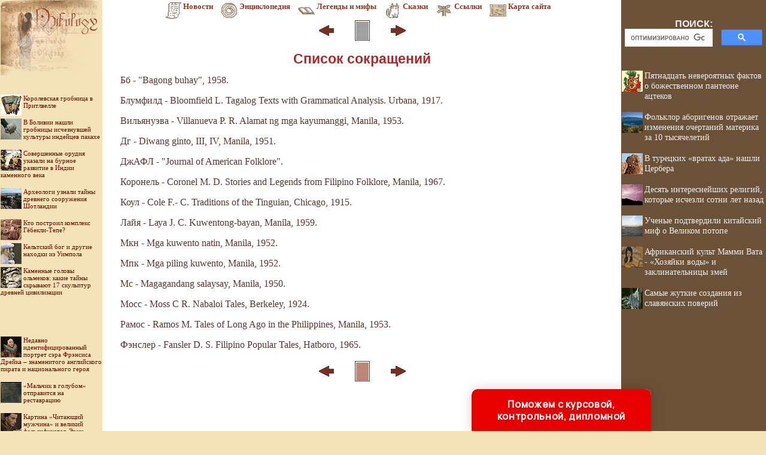

--- FILE ---
content_type: text/html; charset=utf-8
request_url: https://www.google.com/recaptcha/api2/aframe
body_size: 112
content:
<!DOCTYPE HTML><html><head><meta http-equiv="content-type" content="text/html; charset=UTF-8"></head><body><script nonce="cpy7BnSDcC9z-GpfN28wlA">/** Anti-fraud and anti-abuse applications only. See google.com/recaptcha */ try{var clients={'sodar':'https://pagead2.googlesyndication.com/pagead/sodar?'};window.addEventListener("message",function(a){try{if(a.source===window.parent){var b=JSON.parse(a.data);var c=clients[b['id']];if(c){var d=document.createElement('img');d.src=c+b['params']+'&rc='+(localStorage.getItem("rc::a")?sessionStorage.getItem("rc::b"):"");window.document.body.appendChild(d);sessionStorage.setItem("rc::e",parseInt(sessionStorage.getItem("rc::e")||0)+1);localStorage.setItem("rc::h",'1769989588575');}}}catch(b){}});window.parent.postMessage("_grecaptcha_ready", "*");}catch(b){}</script></body></html>

--- FILE ---
content_type: text/css
request_url: http://mifolog.ru/maincss.css
body_size: 3718
content:
body {background: #F4E2B9; margin-left: 0px; margin-right: 0px; margin-top: 0px; margin-bottom: 0px; FONT: 100% Verdana; color: #58352F; font-size: 100%}

a { text-decoration : none; color: #AD2929; font-size: 100%}
a:hover { text-decoration : none; color: #805012; font-size: 100%}

h1 { text-align: center; FONT: bold 17pt/17pt Arial; margin-left: 10px; margin-right: 10px; color: #AD2929}
h2 { text-align: center; FONT: bold 16pt/16pt Arial; margin-left: 10px; margin-right: 10px; color: #9D1919}
h3 { text-align: center; FONT: bold 15pt/15pt Arial; margin-left: 10px; margin-right: 10px; color: #8D0909}
h4 { text-align: center; FONT: bold 14pt/14pt Arial; margin-left: 10px; margin-right: 10px; color: #7D0000}
h5 { text-align: center; FONT: bold 13pt/13pt Arial; margin-left: 10px; margin-right: 10px; color: #6D0000}
h6 { text-align: center; FONT: bold 12pt/12pt Arial; margin-left: 10px; margin-right: 10px; color: #5D0000}

p { FONT: 100% Verdana; font-size: 100%; text-indent: 20px; text-align: justify; margin-left: 10px; margin-right: 10px}
ul { text-align: justify; margin-left: 25px; margin-right: 5px}
ol { text-align: justify; margin-left: 25px; margin-right: 5px}
pre { text-indent: 0px; text-align: justify; FONT: 100% Courier New; margin-left: 33px; margin-right: 10px; color: #442222}

div.img {  text-align:center; font-style: italic; FONT: Arial; color: #903E2B}
p.author  { text-indent: 0px; text-align: none; margin-left: 10px; margin-right: 10px; color: #552222}
i.comment  { font-style: italic; font-size: 80%; color: #555555}
i.copyright { font-style: italic; font-size: 75%; color: #112233}
p.ephigr { text-align: right; margin-left: 10px; margin-right: 10px; font-size: 100%}

A.content { FONT-FAMILY: bold 80% Times New Roman; text-decoration : none; color: #AD2929}
A.content:hover { FONT-FAMILY: bold 80% Times New Roman; text-decoration : none; color: #805012}

p.tabl_title { text-indent: 1px; text-align: justify; margin-left: 10px; margin-right: 10px; font-size: 90%}
p.tabl { text-indent: 1px; margin-top: 2px; margin-left: 2px; margin-right: 2px; font-size: 80%}
td.tabl { font-size: 80%}



a.globallinks { text-decoration :none; COLOR: #8F3822; FONT: bold 10pt/11pt Verdana; margin-left: 0px; margin-right: 13px; margin-top: 4px; margin-bottom: 4px; vertical-align: middle;}
a.globallinks:hover { text-decoration : none; COLOR: #805012; FONT: bold 10pt/11pt Verdana; margin-left: 0px; margin-right: 13px; margin-top: 4px; margin-bottom: 4px; vertical-align: middle;}

a.globallinks_m { text-decoration :none; COLOR: #880000; FONT: bold 14pt/18pt Verdana; margin-left: 0px; margin-right: 13px; margin-top: 4px; margin-bottom: 4px}
a.globallinks_m:hover { text-decoration : none; COLOR: #bb0000; FONT: bold 14pt/18pt Verdana; margin-left: 0px; margin-right: 13px; margin-top: 4px; margin-bottom: 4px}

.search {text-align: center; FONT: bold 12pt/12pt Arial; color: #EEEEEE}
div.copyrights { text-align:center; font: 80% Verdana; color: #ffffff}

.recomendCont {margin-left: 1px; margin-right: 1px;}
.recomendCont a {text-decoration : none; color: #eeeeee; FONT: 90% Verdana;}
.recomendCont a:hover {text-decoration : none; color: #ffffff; FONT: 90% Verdana;}

.recomendContL {margin-left: 1px; margin-right: 1px; FONT: 83% Verdana;}
.recomendContL a {text-decoration : none; color: #770000; FONT: 83% Verdana;}
.recomendContL a:hover {text-decoration : none; color: #aa0000; FONT: 83% Verdana;}

.recomendContMobile {margin-left: 3px; margin-right: 3px;}
.recomendContMobile a {text-decoration : none; color: #880000; FONT: 90% Verdana;}
.recomendContMobile a:hover {text-decoration : none; color: #bb0000; FONT: 90% Verdana;}
